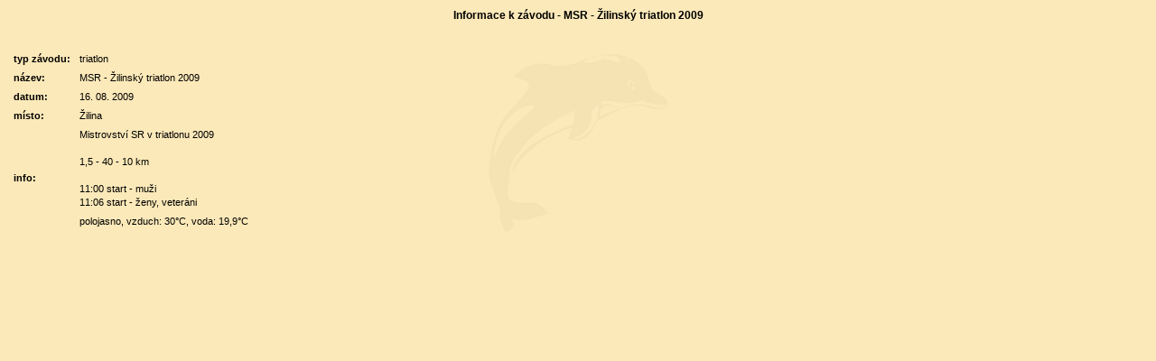

--- FILE ---
content_type: text/html
request_url: http://www.sportis.cz/info.php?co=zavody&id=9891
body_size: 812
content:

<?xml version='1.0' encoding='utf-8'?><!DOCTYPE html PUBLIC '-//W3C//DTD XHTML 1.1//EN' 'http://www.w3.org/TR/xhtml11/DTD/xhtml11.dtd'>
<html xmlns='http://www.w3.org/1999/xhtml' xml:lang='cs'>
<head>
<meta http-equiv='content-type' content='text/html; charset=utf-8' />
<meta http-equiv='content-language' content='cs'/>
<meta http-equiv='content-style-type' content='text/css' />
<meta name='description' content='' />
<meta name='keywords' content='' />
<meta name='author' content='all: Petr Menšík(Petr Mensik); Mensik.P@seznam.cz' />
<meta name='copyright' content='Petr Menšík(Mensik.P@seznam.cz) 2006' />
<meta http-equiv='Pragma' content='no-cache' />
<meta http-equiv='Cache-Control' content='no-cache' />
<meta http-equiv='Expires' content='-1' />

<link rel='stylesheet' media='screen,projection,tv' type='text/css' href='css/info.css' />
<link rel='shortcut icon' href='img/ikona.ico' />
<script type='text/javascript' src='js/dhtml.js'></script>

<link rel='home' href='http://www.sportis.cz' />
<link rel='bookmark' title='Sportis.cz &amp; SportisChip' href='http://www.sportis.cz' />

<title>Sportis.cz &amp; SportisChip | Info</title>

</head> 
<body>	

<h1>Informace k závodu - MSR - Žilinský triatlon 2009</h1>
<table class='tableInfo'>
<tr>
<td><strong>typ závodu:</strong></td>
<td>triatlon</td>
</tr>
<tr>
<td><strong>název:</strong></td>
<td>MSR - Žilinský triatlon 2009</td>
</tr>
<tr>
<td><strong>datum:</strong></td>
<td>16. 08. 2009</td>
</tr>
<tr>
<td><strong>místo:</strong></td>
<td>Žilina</td>
</tr>
<tr>
<td rowspan='2'><strong>info:</strong></td>
<td>Mistrovství SR v triatlonu 2009<br />
<br />
1,5 - 40 - 10 km<br />
<br />
11:00 start - muži<br />
11:06 start - ženy, veteráni</td>
</tr>
<tr>
<td>polojasno, vzduch: 30°C, voda: 19,9°C</td>
</tr>
</table>

</body>
</html>


--- FILE ---
content_type: text/css
request_url: http://www.sportis.cz/css/info.css
body_size: 693
content:

/* --------- obecná pravidla -------- */

body,html {
 background: #fce9b9 url('img/delfin.gif') no-repeat center 50px;
 _background: #fce9b9 url('img/delfin.gif') no-repeat center center;
 margin: 0px;
 padding: 0px; 
 font-family: Tahoma, "Lucida Grande CE", lucida, sans-serif;
 font-size: 12px;
 line-height: 1.3em;
 color: #000000;
 border: 0px solid black;
}

h1 {
 font-size: 1em;
 text-align: center;
 margin: 10px 0px 30px 0px;
}

h2 {
 font-size: 1em;
 margin: 10px 10px 30px 10px;
 color: #000;
 font-weight: bold;
 line-height: 1.5em;
}

h2 em {
 font-style: normal;
 color: #9d9fa1;
 font-size: 0.9em;
}

p {
 margin: 15px;
 font-weight: 0.9em;
}

p.pPoznamka {
 font-size: 0.8em;
 font-family: sans-serif;
 margin-top: 30px;
}

/* --------- @obecná pravidla -------- */

/* --------- definovaná pravidla -------- */

.tableInfo {
 margin: 10px;
 font-size: 0.9em;
 border-collapse: collapse;
}

.tableInfo td {
 padding: 3px 5px 3px 5px;
}

.divPrilohy {
 margin: 25px;
 border: 0px solid black;
 font-size: 1.1em;
 _font-size: 0.8em;
}

.divPrilohy p {
 margin: 10px 0px 10px 0px;
 border: 0px solid black;
 font-size: 1em;
 _font-size: 0.8em;
}

.divPrilohy h3 {
 font-size: 1em;
 margin: 0px;
}

.divPrilohy ul {
 list-style-type: square;
 margin: 0px;
 padding: 0px;
 font-size: 0.9em;
}

.divPrilohy ul li a {
 text-decoration: underline;
 color: #004c7a;
 font-size: 1em;
}

.divPrilohy ul li a:hover {
 text-decoration: none;
}

.tableFormat {
 width: 99%;
}

/* --------- @definovaná pravidla -------- */

.aFoto {
 margin: 15px;
 font-size: 0.9em;
 color: #ba1319;
 text-decoration: none;
 font-weight: bold;
 border: 1px solid #ba1319;
 background-color: #fcdfeb;
 padding: 4px 10px 4px 10px;
}

.aFoto:hover {
 text-decoration: underline;
 color: #000;
}

/* ============ ulFotogalerie ========== */

.ulFotogalerie {
 margin: 20px 10px 20px 30px;
 list-style-type: square;
 padding: 0px;
 font-size: 1em;
}

.ulFotogalerie li {
 padding: 0px 0px 5px 0px;
}

.ulFotogalerie li a {
 text-decoration: underline;
 color: #e01b22;
 font-size: 1em;
}

.ulFotogalerie li a:hover {
 text-decoration: none;
}

/* ============ @ulFotogalerie ========== */


--- FILE ---
content_type: application/javascript
request_url: http://www.sportis.cz/js/dhtml.js
body_size: 3977
content:
// JavaScript Document

window.onload = CheckResolution;

function CheckResolution()
{
  if((location.href == "http://www.sportis.cz") || (location.href == "http://www.sportis.cz/")) // pokud jsme na úvodní straně
  {
    if(screen.width < 1024)
    {
      alert("Minimální rozlišení pro tuto stránku je 1024 x 768 px, doporučené 1280*800+ px, Vaše rozlišení je " + screen.width + " x " + screen.height + " px což může způsobit špatné zobrazení stránky");
    }
  }
}

// =========================================================================================================================================

function otevri(kam)
{
  var msg = window.open(kam, 'Zobrazit', 'resizable=no,top=100,left=100,menubar=0,width=600,height=650,scrollbars=1,status=0')
}

// =========================================================================================================================================

function otevri_custom(kam, sirka, vyska)
{
  var msg = window.open(kam, 'Zobrazit', 'resizable=no,top=100,left=100,menubar=0,width=' + sirka + ',height=' + vyska + ',scrollbars=1,status=0')
}

// =========================================================================================================================================

function otevri_csv(kam)
{
  var msg = window.open(kam, 'Výsledky', 'resizable=yes,top=0,left=10,menubar=0,width=' + ((screen.availWidth)-30) + ',height=' + ((screen.availHeight)-150) + ',scrollbars=yes,status=yes');  
}

// =========================================================================================================================================

function otevri_formular(kam)
{
  var msg = window.open(kam, 'Registrace', 'resizable=yes,top=0,left=10,menubar=0,width=720,height=' + ((screen.availHeight)-150) + ',scrollbars=yes,status=yes');  
}

// =========================================================================================================================================

function otevri_diplom(kam)
{
  var msg = window.open(kam, 'Registrace', 'resizable=yes,top=0,left=10,menubar=0,width=820,height=' + ((screen.availHeight)-150) + ',scrollbars=yes,status=yes');  
}

// =========================================================================================================================================

function otevri_formular_2(kam)
{
  if(screen.availWidth < 1000) { 
    width = screen.availWidth;
  } else {
    width = 1000;
  }

  var msg = window.open(kam, 'Registrace', 'resizable=yes,top=0,left=10,menubar=0,width=' + width + ',height=' + ((screen.availHeight)-150) + ',scrollbars=yes,status=yes');  
}

// =========================================================================================================================================

function otevri_bodovani(kam)
{
  var msg = window.open(kam, 'Bodování', 'resizable=yes,top=0,left=10,menubar=0,width=' + ((screen.availWidth)-30) + ',height=' + ((screen.availHeight)-150) + ',scrollbars=yes,status=yes');  
}

// =========================================================================================================================================

function otevri_detail(kam)
{
  var msg = window.open(kam, 'Informace', 'resizable=yes,top=0,left=20,menubar=0,scrollbars=yes,width=' + ((screen.availWidth)-30) + ',height=' + ((screen.availHeight)-150) + 'status=yes')
}

// =========================================================================================================================================

function otevri_info(kam)
{
  var msg = window.open(kam, 'Informace', 'resizable=yes,top=0,left=20,menubar=0,scrollbars=yes,width=280,height=' + ((screen.availHeight)-250) + 'status=yes')
}

// =========================================================================================================================================

function otevri_foto(kam)
{
  var msg = window.open(kam, 'Fotogalerie', 'resizable=yes,top=0,left=20,menubar=0,scrollbars=yes,width=280,height=300,status=yes')
}

// =========================================================================================================================================

function zavri_okno()
{
 var msg = window.close()
}

// =========================================================================================================================================

function read_pdf(kam)
{
  var msg = window.open(kam, 'PDF', 'resizable=yes,top=50,left=10,menubar=0,width=' + ((screen.availWidth)-30) + ',height=' + ((screen.availHeight)-150) + ',scrollbars=1,status=0,toolbar=0,menubar=0')
}

// =========================================================================================================================================

function vyhledavani()
{
  var form, bool;
  form = document.getElementById('vyhledavani');

  bool = false;
    
  if(form.prijmeni.value != "") // vyplnili jsme příjmení
  {
    if(form.rocnik.value != "") // vyplnili jsme ročník
    {
      var re = /(\d{2}|\d{4})/;
      if(form.rocnik.value.search(re) != 0) // je ročník ve správném formátu ?
      {
        alert('Špatně jste vyplnili ročník (buď 2 nebo 4 místné číslo)');
        form.rocnik.focus();
        return false; 
      }
        else
      {
        bool = true;
      }
    }
      else
    {
      bool = true;
    }
    if(form.prijmeni.value.length < 3)
    {
      alert('Příjmení musí mít min. 3 znaky');
      form.prijmeni.focus();
      return false;     
    }
  }
    else // nevyplnili jsme příjmení
  {
    if(form.rocnik.value != "") // vyplnili jsme něco do ročníku
    {
      alert('Je třeba vyplnit min. 3 znaky příjmení');
      form.prijmeni.focus();
      return false;      
    }
  }

  if(bool) // máme hledat ?
  {
    otevri_csv("search.php?rok=" + form.rok.value + "&typ=" + form.typ.options[form.typ.options.selectedIndex].value + "&rocnik=" + form.rocnik.value + "&prijmeni=" + encodeURI(form.prijmeni.value));    
    return false;
  }
    else
  {
    return true;
  }
  
}

// =========================================================================================================================================

function obr()
{
  if((document.getElementById('obr').width) > (document.getElementById('obr').height))
  {
    var width = document.getElementById('obr').width + 10;
    var height = document.getElementById('obr').height + 50;
    window.resizeTo(width, height); 
  } else {
    var width = document.getElementById('obr').width + 10;
    var height = document.getElementById('obr').height + 50;
    window.resizeTo(width, height); 
  }
}

// =========================================================================================================================================

  function check_napiste()
  {
    var form;
    form = document.getElementById('send');
    
    if(form.email.value == "")
    {
      alert('zapomněli jste vyplnit pole: e-mail');
      form.email.focus();
      return false;
    }
    
    re = /^[^.]+(\.[^.]+)*@([^.]+[.])+[a-z]{2,3}$/;
    if(form.email.value.search(re) != 0)
    {
      alert('zapomněli jste zadali e-mailovou adresu');
      form.email.focus();
      return false;
    }
    
    if(form.vzkaz.value == "")
    {
      alert('zapomněli jste vyplnit pole: vzkaz');
      form.vzkaz.focus();
      return false;
    }
    
    if(form.antispam.value == "")
    {
      alert('zapomněli jste vyplnit pole: antispam');
      form.antispam.focus();
      return false;
    }    
  }

// =========================================================================================================================================

  function generujPohlavi(id)
  {
    var form;
    form = document.getElementById('formular');
    
    var con = true;
    
    if(form.pohlavi == null) {      
      con = false;
    }
    
    if(form.rok == null) {      
      con = false;
    }
    
    re = /^[0-9]{4}$/;
    if(form.rok.value.search(re) != 0) {
      con = false;
    }
    
    if(con) { // můžeme pokračovat
      
      generujKategorii(id);
    }  
  }

// =========================================================================================================================================

  function generujKategorii(id)
  {
    var form;
    form = document.getElementById('formular');
    
    if(form.pohlavi == null) {      

      alert('Formulář neobsahuje pohlaví, nelze vygenerovat kategorii.');
      return false;
    }
    
    if(form.rok == null) {      

      alert('Formulář neobsahuje ročník, nelze vygenerovat kategorii.');
      return false;
    }
    
    re = /^[0-9]{4}$/;
    if(form.rok.value.search(re) != 0) {
    
      alert('Zapomněli jste vyplnit ročník');
      form.rok.focus();
      return false;
    }
    
    var rok = form.rok.value;
    
    // zjistíme zda-li jsme zatrhli nějaký sloupec
    for(i = 0; i < form.pohlavi.length; i++) {
      
      if(form.pohlavi.item(i).checked) {
       
       var pohlavi = form.pohlavi.item(i).value;
       break;
      }
    }
    
    if(rok != "" && pohlavi != "") { // pokud jsme něco vyplnili

      var http_request = false;
            
      if(window.XMLHttpRequest) { 
        http_request = new XMLHttpRequest();
      } else if(window.ActiveXObject) { 
        try {
          http_request = new ActiveXObject("Msxml2.XMLHTTP");
        } catch(eror) {
          http_request = new ActiveXObject("Microsoft.XMLHTTP");
        }
      }   
        
      http_request.onreadystatechange = function() { processGenerujKategorii(http_request); };
      http_request.open('POST', 'generuj-kategorii.php', true);
      http_request.setRequestHeader('Content-Type', 'application/x-www-form-urlencoded');
      http_request.send("pohlavi=" + pohlavi + "&rocnik=" + rok + "&id=" + id);
    
    }
    
    return false;   
  }

// =========================================================================================================================================

  function processGenerujKategorii(http_request)
  {
    if(http_request.readyState == 4) {
    
      if(http_request.status == 200) {
      
        //alert(http_request.responseText);
        
        var xml = http_request.responseXML; // xml výstpu

        if(xml.getElementsByTagName("kategorie")[0] != null) { // pokud jsme něco našli  
          
          var items = xml.getElementsByTagName("kategorie")[0].getElementsByTagName("item"); // zpracování itemů
          
          var string = "";
          
          for(var m = 0; m < items.length; m++) {
            
            var elementy = items[m].getElementsByTagName("element");
            
            string += "<br /><input type='radio' name='kategorie'";
            
            if(m == 0) {
              string += " id='return_kategorie' checked='checked'";
            }
            
            string += " value='" + elementy[0].firstChild.data + "' /> " + elementy[1].firstChild.data;
          }
          
          string = string.substr(6);
          
          document.getElementById("kategorie").innerHTML = string; 
        }
          
      } else {
        alert("Chyba pri nacitani stanky " + http_request.status + " : " + http_request.statusText);
      }
    }
  }

  // ================================================================================================================    
  // ================================================================================================================ 


  function generujLicenci(columns, table, id_csv, id)
  {
    var form;
    form = document.getElementById('formular');

    if(form.cli.value != "") {      

      var cli = form.cli.value;

      var http_request = false;
            
      if(window.XMLHttpRequest) { 
        http_request = new XMLHttpRequest();
      } else if(window.ActiveXObject) { 
        try {
          http_request = new ActiveXObject("Msxml2.XMLHTTP");
        } catch(eror) {
          http_request = new ActiveXObject("Microsoft.XMLHTTP");
        }
      }   
        
      http_request.onreadystatechange = function() { processGenerujLicenci(http_request, columns, id_csv); };
      http_request.open('POST', 'generuj-licenci.php', true);
      http_request.setRequestHeader('Content-Type', 'application/x-www-form-urlencoded');
      http_request.send("columns=" + columns + "&tabulka=" + table + "&licence=" + cli + "&id=" + id + "&id_csv=" + id_csv);

    } else { // povolíme tlačítko, může být zakázáno z minula
      
      document.getElementById('odeslat').disabled = false;
    }
    
    return false;   
  }

// =========================================================================================================================================

  function processGenerujLicenci(http_request, columns, id_csv)
  {
    if(http_request.readyState == 4) {
    
      if(http_request.status == 200) {
        
        var text = http_request.responseText; // Text výstpu

        reError = /^\[error(1|2)\](.*)/;

        // jedná se o error ? (licence neexistuje nebo již je v db)
        if(text.search(reError) == 0) {
          
          error = text.substr(0,8);
          text = text.substr(8);
          
          if(error == '[error1]') { // zakážeme tlačítko
            
            document.getElementById('odeslat').disabled = true;
          }
          
          alert(text);
          
        } else { // licence nalezena
          
          // povolíme tlačítko
          document.getElementById('odeslat').disabled = false;
          
          var xml = http_request.responseXML; // xml výstpu
      
          //if(xml.getElementsByTagName("licence").length != 0) { // pokud jsme našli informace o licenci
          
          //alert(http_request.responseText);
          
          var items = columns.split(":"); 
          
          for(i = 0; i < items.length; i++) { // prolezeme prvky formuláře a pokusíme se zjistit zda-li jsou příslušené záznamy ve vráceném XML
            
            pom = items[i].split("#");
            
            if(xml.getElementsByTagName(pom[0]).length != 0) { // k danému formuláři existuje shoda v XML
              
              if(pom[1] == "1" || pom[1] == "2") { // pokud se jedná o text nebo textareau

                document.getElementById(pom[0]).value = xml.getElementsByTagName(pom[0])[0].firstChild.data;

              } else if(pom[1] == "3") { // jedná se o checkbox
              
                if(document.getElementById(pom[0]).value != "") { // pole je zatrhnuto

                  document.getElementById(pom[0]).checked = true;

                } else { // pole není zatrhnuto

                  document.getElementById(pom[0]).checked = false;
                }              
              
              } else if(pom[1] == "4") { // jedná se o radio
                
                document.getElementById((pom[0] + "_" + xml.getElementsByTagName(pom[0])[0].firstChild.data)).checked = true;
                
              } else if(pom[1] == "5") { // jedná se o select

                for(j = 0; j < document.getElementById(pom[0]).options.length; j++) { // prolezeme select a pokusíme se najít shodu
                  
                  if(document.getElementById(pom[0])[j].value == xml.getElementsByTagName(pom[0])[0].firstChild.data) { // jedná se o prvek, který chceme zatrhnout

                    document.getElementById(pom[0])[j].selected = true;
                  }
                }              
              }
            }
          }
          
          if(id_csv != 0) { // pokud generujeme automaticky kategorii, tak ji vygenerujeme

            generujKategorii(id_csv);
          } 
        }
          
      } else {
        alert("Chyba pri nacitani stanky " + http_request.status + " : " + http_request.statusText);
      }
    }
  }

  // ================================================================================================================    
  // ================================================================================================================ 

  function checkRegistrace(ids)
  {
    var item = new Array();
    
    item = ids.split(":");
    
    var form = document.getElementById("formular");
    
    for(var i = 0; i < item.length; i++) {
      
      if(item[i] != "cli") { // pokud se nejedná o licence, ty kontrolujeme zvlášť při generování v ajaxu
                                                     
        if((document.getElementById(item[i] + "_input_type").value == "text") || (document.getElementById(item[i] + "_input_type").value == "textarea")) {
        
          if(document.getElementById(item[i] + "_require").value == "1") { // vyžadována vstupní hodnota

            if(document.getElementById("email") != null) { // zkontrolujeme e-mail ať má jakýkoliv příznak, pokud existuje samozřejmě
                      
              var re = /\S+@\S+\.\S+/;
                                                              
              if(document.getElementById("email").value.search(re) != 0) {
  
                alert("Špatně jste vyplnili pole, kde bliká kurzor.\nSprávný formát: jan@novak.cz");
                document.getElementById("email").focus();
                return false;
              }
            } 
            
            if(document.getElementById(item[i]).value == "") {
              
              alert("Zapomněli jste vyplnit pole, kde bliká kurzor");
              document.getElementById(item[i]).focus();
              return false;
            }
          }
        
          if(document.getElementById(item[i] + "_vstup").value != "0") { // chceme kontrolovat vstup
            
            if(document.getElementById(item[i] + "_vstup").value == "1") { // kontrola datumu
          
              re = /^[0-9]{2}\.[0-9]{2}\.[0-9]{4}$/;
                      
              if(document.getElementById(item[i]).value.search(re) != 0) {
 
                alert("Špatně jste vyplnili pole, kde bliká kurzor.\nSprávný formát: DD.MM.RRRR");
                document.getElementById(item[i]).focus();
                return false;
              }
                        
            } else if(document.getElementById(item[i] + "_vstup").value == "2") { // kontrola datum + čas
            
              re = /^[0-9]{2}\.[0-9]{2}\.[0-9]{4} [0-9]{2}\:[0-9]{2}\:[0-9]{2}$/;
                      
              if(document.getElementById(item[i]).value.search(re) != 0) {
 
                alert("Špatně jste vyplnili pole, kde bliká kurzor.\nSprávný formát: DD.MM.RRRR HH:MM:SS");
                document.getElementById(item[i]).focus();
                return false;
              } 
                         
            } else if(document.getElementById(item[i] + "_vstup").value == "3") { // čas
            
              re = /^[0-9]{2}\:[0-9]{2}\:[0-9]{2}$/;
                      
              if(document.getElementById(item[i]).value.search(re) != 0) {
  
                alert("Špatně jste vyplnili pole, kde bliká kurzor.\nSprávný formát: HH:MM:SS");
                document.getElementById(item[i]).focus();
                return false;
              } 
                       
            } else if(document.getElementById(item[i] + "_vstup").value == "4") { // pouze čísla
            
              re = /^[0-9]*$/;
                      
              if(document.getElementById(item[i]).value.search(re) != 0) {
  
                alert("Špatně jste vyplnili pole, kde bliká kurzor.\nSprávný formát jsou pouze čísla");
                document.getElementById(item[i]).focus();
                return false;
              } 
                       
            } else if(document.getElementById(item[i] + "_vstup").value == "5") { // ročník
            
              re = /^[0-9]*$/;
                      
              if(document.getElementById(item[i]).value.search(re) != 0) {
 
                alert("Špatně jste vyplnili pole, kde bliká kurzor.\nSprávný formát: RRRR");
                document.getElementById(item[i]).focus();
                return false;
              } 
                       
            } else if(document.getElementById(item[i] + "_vstup").value == "6") { // e-mail
            
              re = /\S+@\S+\.\S+/;
                      
              if(document.getElementById(item[i]).value.search(re) != 0) {
  
                alert("Špatně jste vyplnili pole, kde bliká kurzor.\nSprávný formát: jan@novak.cz");
                document.getElementById(item[i]).focus();
                return false;
              } 
                       
            }        
          }
        }
      }
    }
    
    if(document.getElementById("kategorie_bool").value == "1") {
     
      if(document.getElementById("return_kategorie") == null) {
     
        alert("Zapomněli jste stisknout tlačítko \"Vygeneruj kategorii\", prosím stiskněte ho");
        return false;    
      }
    }
    
    if(document.getElementById("antispam").value == "") {
     
      alert("Zapomněli jste vyplnit antispam kód.");
      document.getElementById("antispam").focus();
      return false;    
    }
    
    return true;
  }

// =========================================================================================================================================

